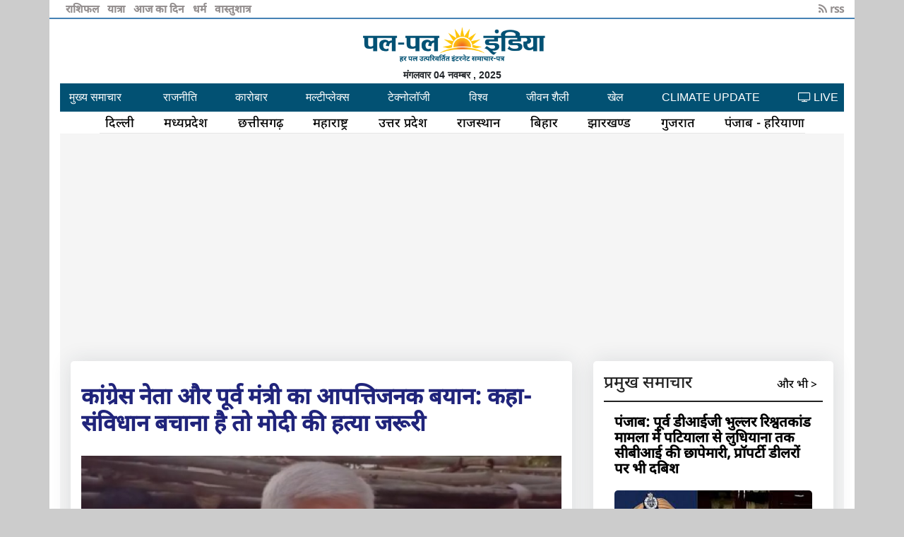

--- FILE ---
content_type: text/html
request_url: https://www.palpalindia.com/2022/12/12/Madhya-Pradesh-Bhopal-Congress-leader-Raja-Patariya-BJP-Prime-Minister-Narendra-Modi-objectionable-statement-news-in-hindi.html
body_size: 5113
content:
<html xmlns="https://www.w3.org/1999/xhtml" xml:lang="hi">

<head>
    <meta name="viewport" content="width=device-width, initial-scale=1" />
    <meta http-equiv="Content-Type" content="text/html; charset=UTF-8" />
    <link rel="shortcut icon" href="https://palpalindia.com/images/icon/icon.png" />
    <meta http-equiv="X-UA-Compatible" content="IE=Edge,chrome=1" />
    <meta name="msvalidate.01" content="1E96B38A1B0E573859ED1F3802C987E4" />
    <meta property="fb:app_id" content="1649725198619188" />
    <meta name="p:domain_verify" content="04c6bc3d0c1a10c7ac98ce9976357dec" />
    <meta name="Description" content=" ,76534,76521,76455,76340,76389" />
    <meta name="Keywords" content=" Madhya Pradesh, Bhopal, Congress, leader, Raja Pateriya, BJP, Prime Minister, Narendra Modi, objectionable, statement, मध्य प्रदेश, भोपाल, कांग्रेस, राजा पटैरिया, भाजपा, प्रधानमंत्री, नरेंद्र मोदी, आपत्तिजनक बयान," />
    <meta name="language" content="hindi" />
    <meta name="twitter:card" content="summary_large_image">
    <meta name="twitter:site" content="@palpalindia">
    <meta name="twitter:title" content="कांग्रेस नेता और पूर्व मंत्री का आपत्तिजनक बयान: कहा- संविधान बचाना है तो मोदी की हत्या जरूरी">
    <meta name="twitter:description" content=",76534,76521,76455,76340,76389">
    <meta name="twitter:creator" content="@palpalindia">
    <meta name="twitter:image:src" content="https://palpalindia.com/2022/12/12/Madhya-Pradesh-Bhopal-Congress-leader-Raja-Patariya-BJP-Prime-Minister-Narendra-Modi-objectionable-statement-news-in-hindi.jpg">
    <meta name="twitter:domain" content="https://palpalindia.com/2022/12/12/Madhya-Pradesh-Bhopal-Congress-leader-Raja-Patariya-BJP-Prime-Minister-Narendra-Modi-objectionable-statement-news-in-hindi.html">
    <title>कांग्रेस नेता और पूर्व मंत्री का आपत्तिजनक बयान: कहा- संविधान बचाना है तो मोदी की हत्या जरूरी news in hindi</title>
    <!-- URL of page-->
    <meta property="og:url" content="https://palpalindia.com/2022/12/12/Madhya-Pradesh-Bhopal-Congress-leader-Raja-Patariya-BJP-Prime-Minister-Narendra-Modi-objectionable-statement-news-in-hindi.html" />
    <meta property="og:type" content="article" />
    <!-- title of page -->
    <meta property="og:title" content="कांग्रेस नेता और पूर्व मंत्री का आपत्तिजनक बयान: कहा- संविधान बचाना है तो मोदी की हत्या जरूरी  news in hindi" />
    <!--description-->
    <meta property="og:description" content=",76534,76521,76455,76340,76389" />
    <!--Image address-->
    <meta property="og:image" content="https://palpalindia.com/2022/12/12/Madhya-Pradesh-Bhopal-Congress-leader-Raja-Patariya-BJP-Prime-Minister-Narendra-Modi-objectionable-statement-news-in-hindi.jpg" />
    <meta property="og:Keywords" content="Madhya Pradesh, Bhopal, Congress, leader, Raja Pateriya, BJP, Prime Minister, Narendra Modi, objectionable, statement, मध्य प्रदेश, भोपाल, कांग्रेस, राजा पटैरिया, भाजपा, प्रधानमंत्री, नरेंद्र मोदी, आपत्तिजनक बयान," />
    <meta property="og:site_name" content="palpalindia" />

    <script type='text/javascript' src='https://platform-api.sharethis.com/js/sharethis.js#property=5f49db385615fd0012f3f263&product=inline-share-buttons' async='async'></script>

    <link media="screen" type="text/css" href="../../../css/bootstrap.min.css" rel="stylesheet" />
    <link media="screen" type="text/css" href="../../../css/bootstrap.css" rel="stylesheet" />
    <link media="screen" type="text/css" href="../../../css/_custom_common.css" rel="stylesheet" />

    <link media="screen" type="text/css" href="../../../css/_custom_mobile_view_changes.css" rel="stylesheet" />
    <link rel="stylesheet" href="https://cdnjs.cloudflare.com/ajax/libs/font-awesome/4.7.0/css/font-awesome.min.css">

    <script type="application/ld+json">
        {
           "@context":"http://schema.org",
           "@type":"BlogPosting",
           "headline":"कांग्रेस नेता और पूर्व मंत्री का आपत्तिजनक बयान: कहा- संविधान बचाना है तो मोदी की हत्या जरूरी",
           "image":"https://palpalindia.com/2022/12/12/Madhya-Pradesh-Bhopal-Congress-leader-Raja-Patariya-BJP-Prime-Minister-Narendra-Modi-objectionable-statement-news-in-hindi.jpg",
           "genre":"Blog",
           "publisher": {
               "@type":"Organization",
               "name":"palpalindia",
               "logo":"http://www.palpalindia.com/images/logo1.gif"
            },
           "url":"https://palpalindia.com/2022/12/12/Madhya-Pradesh-Bhopal-Congress-leader-Raja-Patariya-BJP-Prime-Minister-Narendra-Modi-objectionable-statement-news-in-hindi.html"
        }
    </script>
</head>

<body style="background-color: #ccc;">

    <nav id="sidebar" class="active">

    </nav>

    <div class="container _custom_common_maincontainer">

        <div id="top_bar"></div>
        <div id="logo_div"></div>
        <div id="date_div"></div>
        <div id="navbar_div"></div>




        <div class="row mt-0">
            <div class="col-md-12">

                <div class="blog-single gray-bg">
                    <div class="container">
                        <div class="row align-items-start">
                            <div class="col-lg-8 m-15px-tb">
                                <article class="article">
                                    <div class="article-title">
                                        <!-- <h6><a href="#">Bikes and Car </a></h6>-->
                                        <h2>कांग्रेस नेता और पूर्व मंत्री का आपत्तिजनक बयान: कहा- संविधान बचाना है तो मोदी की हत्या जरूरी</h2>

                                    </div>
                                    <div class="article-img">
                                        <image src= 'Madhya-Pradesh-Bhopal-Congress-leader-Raja-Patariya-BJP-Prime-Minister-Narendra-Modi-objectionable-statement-news-in-hindi.jpg' alt='कांग्रेस नेता और पूर्व मंत्री का आपत्तिजनक बयान: कहा- संविधान बचाना है तो मोदी की हत्या जरूरी' style='width:100%'>
                                    </div>
									
									<br> प्रेषित समय :13:17:05 PM  /  Mon, Dec 12th, 2022

                                    <div class="sharethis-inline-share-buttons"></div>
                                    <div class="article-content">
                                        <p><strong>भोपाल. </strong>मध्य प्रदेश के कांग्रेस नेता और पूर्व मंत्री राजा पटेरिया ने प्रधानमंत्री नरेंद्र मोदी को लेकर बेहद आपत्तिजनक बयान दिया है. उनका एक वीडियो सामने आया है. जिसके वायरल होने के बाद प्रदेश में सियासी भूचान आ गया है. वायरल वीडियो में राजा पटेरिया ने मोदी सरकार पर इलेक्शन खत्म करने और जाति व भाषा के आधार पर देश को बांटने का आरोप लगाते हुए कह रहे हैं कि संविधान बचाना है तो मोदी की हत्या करने के लिए तत्पर रहना चाहिए.</p>

<p>पटेरिया का यह बयान 11 दिसंबर का है. वे पन्ना जिले के मंडलम में कार्यकर्ताओं से बात कर रहे थे. तभी उन्होंने कहा- मोदी इलेक्शन खत्म कर देगा. मोदी धर्म, जाति, भाषा के आधार पर बांट देगा। दलितों का, आदिवासियों का और अल्पसंख्यकों का भावी जीवन खतरे में है. संविधान अगर बचाना है तो मोदी की हत्या करने के लिए तत्पर रहो. हत्या इन द सेंस, हराने के लिए तैयार रहो.</p>

<p>मध्य प्रदेश में कांग्रेस के एक वरिष्ठ नेता राजा पटैरिया के बेहद आपत्तिजनक बयान से सियासी भूचान आ गया है. पटैरिया के एक वायरल वीडियो ने भाजपा सहित आम लोगों को गुस्से से भर दिया है. इसमें वीडियो में राजा पटैरिया प्रधानमंत्री मोदी के लिए आपत्तिजनक बात कहते सुनाई दे रहे हैं. हालांकि बाद में वो अपने शब्दों को संभालते हुए कह रहे हैं कि हत्या का मतलब हराने से है. लेकिन पूर्व मंत्री राजा पटैरिया के इस बयान के बाहर आने पर सियासी घमासान मच गया है. कांग्रेस नेता के इस बयान पर भाजपा हमलावर हो गई है.</p>

<p>प्रदेश के गृह मंत्री नरोत्तम मिश्रा ने मामले को गंभीर बताते हुए एसपी को राजा पटैरिया के खिलाफ एफआईआर दर्ज करने के निर्देश दिए हैं. गृह मंत्री नरोत्तम मिश्रा ने कहा कि राजा पटैरिया के बयान को सुना है. उससे स्पष्ट होता है कि यह महात्मा गांधी की कांग्रेस नहीं है. इटली की कांग्रेस है और इटली की मानसिकता मुसोलिनी की है. राहुल गांधी की यात्रा में स्वरा भास्कर, कन्हैया कुमार, सुशांत चलते हैं. गृहमंत्री ने राजा पटैरिया के खिलाफ पन्ना के एसपी को तत्काल एफआईआर करने के निर्देश दिए हैं.</p>

<p>वहीं प्रदेश सरकार के मंत्री महेंद्र सिसोदिया ने कांग्रेस अध्यक्ष मल्लिकार्जुन खडग़े से राजा पटैरिया के खिलाफ कार्रवाई करने की मांग की है. सिसोदिया का कहना है कांग्रेस नेताओं की सोच के कारण ही गुजरात में कांग्रेस चुनाव हार गयी. बीजेपी प्रदेश अध्यक्ष वीडी शर्मा ने राजा पटैरिया के बयान पर आपत्ति जताई. उन्होंने ट्वीट किया कि इसकी जांच होनी चाहिए. कुल मिलाकर राजा पटैरिया के बयान को लेकर कांग्रेस पार्टी घिर गयी है.</p>

    Source : <a href='https://palpalindia.com'>palpalindia</a>
    <font=''>ये भी पढ़ें :- </font><br><br><p><a href='https://palpalindia.com/2022/12/11/Chhattisgarh-G-20-conference-year-2023-Bhupesh-Sarkar-Raman-Raj-news-in-hindi.html'>छत्तीसगढ़ कांग्रेस बोली- वो तो भूपेश सरकार है इसलिए यहां हो रहा G-20 समिट, रमन राज में डरकर लोग नहीं आते थे</a></p><p><a href='https://palpalindia.com/2022/12/11/Jharkhand-Congress-state-committee-announced-198-new-office-bearers-appointed-news-in-hindi.html'>Jharkhand News: कांग्रेस की प्रदेश कमेटी का ऐलान, 198 नए पदाधिकारी नियुक्त</a></p><p><a href='https://palpalindia.com/2022/12/10/delhi-BJP-MP-Ravi-Kishan-my-four-children-because-of-Congress-population-control-law-news-in-hindi.html'>BJP सांसद रवि किशन ने कहा- कांग्रेस की वजह से मेरे चार बच्चे, कांग्रेस का तंज- अंग्रेजी बड़े ऐक्सेंटवा से बोलत हवा, कहां सिखला</a></p><p><a href='https://palpalindia.com/2022/12/08/Himachal-assembly-elections-Congress-absolute-majority-wins-40-seats-Jairam-Thakur-resign-news-in-hindi.html'>विधानसभा चुनाव: हिमाचल प्रदेश में कांग्रेस ने हासिल किया पूर्ण बहुमत, जयराम ठाकुर ने दिया इस्तीफा</a></p><p><a href='https://palpalindia.com/2022/12/09/Delhi-MCD-elections-Congress-councilors-Nazia-Khatoon-Shabila-Begum-join-AAP-news-in-hindi.html'>दिल्ली कांग्रेस को बड़ा झटका, जीतते ही पार्षद नाजिया खातून-शबीला बेगम आप में हुई शामिल</a></p>
                                    </div>
									<!-- Composite Start --> <div id="M742668ScriptRootC1193201"></div> <script src="https://jsc.mgid.com/p/a/palpalindia.com.1193201.js" async></script> <!-- Composite End -->
									

                                </article>
                                <div class="contact-form article-comment">
                                    <h4>Leave a Reply</h4>
                                    <form id="contact-form" method="POST">
                                        <div class="row">
                                            <div class="col-md-6">
                                                <div class="form-group">
                                                    <input name="Name" id="name" placeholder="Name *" class="form-control" type="text">
                                                </div>
                                            </div>
                                            <div class="col-md-6">
                                                <div class="form-group">
                                                    <input name="Email" id="email" placeholder="Email *" class="form-control" type="email">
                                                </div>
                                            </div>
                                            <div class="col-md-12">
                                                <div class="form-group">
                                                    <textarea name="message" id="message" placeholder="Your message *" rows="4" class="form-control"></textarea>
                                                </div>
                                            </div>
                                            <div class="col-md-12">
                                                <div class="send">
                                                    <button class="px-btn theme"><span>Submit</span> <i class="arrow"></i></button>
                                                </div>
                                            </div>
                                        </div>
                                    </form>
                                </div>
                            </div>
                            <div class="col-lg-4 m-15px-tb blog-aside">


                                <!-- Trending Post -->
                                <div class="widget widget-post">
                                   
                                    <div class="widget-body" id="related_news">

                                    </div>
                                </div>
                                <!-- End Trending Post -->

                                <!-- End widget Tags -->
                            </div>
                        </div>
                    </div>
                </div>


                <link media="screen" type="text/css" href="../../../css/_custom_news_page.css" rel="stylesheet" />

            </div>
        </div>

        <!--
        <i class="fa fa-shield fa-rotate-270 theme_blue_text_color" ></i> 
-->



    </div>


    <script src="https://code.jquery.com/jquery-1.12.4.js"></script>
    <script src="https://code.jquery.com/ui/1.12.1/jquery-ui.js"></script>
    <script src="../../../include/_footer/_footer_script_news_page.js?v=1233"></script>
<script async src="https://pagead2.googlesyndication.com/pagead/js/adsbygoogle.js?client=ca-pub-6972611196310214"
     crossorigin="anonymous"></script>
	 
    <script>
        $(document).ready(function() {
            $("#related_news").load('../../../include/_ajax/_news_page_tag_related_news.php', 'page=index');
        });
    </script>


    <!-- GOOGLE ANALYTIC STARTS HERE-->
    <script type="text/javascript">
        var _gaq = _gaq || [];
        _gaq.push(['_setAccount', 'UA-38081462-1']);
        _gaq.push(['_trackPageview']);
        (function() {
            var ga = document.createElement('script');
            ga.type = 'text/javascript';
            ga.async = true;
            ga.src = ('httpss:' == document.location.protocol ? 'httpss://' : 'https://') + 'stats.g.doubleclick.net/dc.js';
            var s = document.getElementsByTagName('script')[0];
            s.parentNode.insertBefore(ga, s);
        })();
    </script>
    <script src="httpss://apis.google.com/js/platform.js" async defer></script>

<!-- Global site tag (gtag.js) - Google Analytics -->
<script async src="https://www.googletagmanager.com/gtag/js?id=G-Q1PF32BZ6Z"></script>
<script>
  window.dataLayer = window.dataLayer || [];
  function gtag(){dataLayer.push(arguments);}
  gtag('js', new Date());

  gtag('config', 'G-Q1PF32BZ6Z');
</script>


<script defer src="https://static.cloudflareinsights.com/beacon.min.js/vcd15cbe7772f49c399c6a5babf22c1241717689176015" integrity="sha512-ZpsOmlRQV6y907TI0dKBHq9Md29nnaEIPlkf84rnaERnq6zvWvPUqr2ft8M1aS28oN72PdrCzSjY4U6VaAw1EQ==" data-cf-beacon='{"version":"2024.11.0","token":"0be3d09828504f20ad045c5925f0f7d1","r":1,"server_timing":{"name":{"cfCacheStatus":true,"cfEdge":true,"cfExtPri":true,"cfL4":true,"cfOrigin":true,"cfSpeedBrain":true},"location_startswith":null}}' crossorigin="anonymous"></script>
</body>

</html>

--- FILE ---
content_type: text/html; charset=UTF-8
request_url: https://www.palpalindia.com/include/_top_bar/_top_bar_news_page.php
body_size: 201
content:
<div class="row topdiv">
            <div class="col-9 col-md-6 ">
                <a class="a_left _custom_common_deskdisplaynone" href="https://palpalindia.com/abhimat_mobile.php">
                    अभिमत
                </a>
                &nbsp;
                <a class="a_left" href="https://palpalindia.com/rashifal.php">
                    राशिफल
                </a>
                &nbsp;
                <a class="a_left" href="https://palpalindia.com/yatra.php">
                    यात्रा
                </a>
                &nbsp;
                <a class="a_left" href="https://palpalindia.com/aajkadin.php">
                    आज का दिन 
                </a>
                &nbsp;
                <a class="a_left _custom_mobile_displaynone" href="https://palpalindia.com/dharm.php">
                    धर्म 
                </a>
                &nbsp;
                <a class="a_left _custom_mobile_displaynone" href="https://palpalindia.com/vastushastra.php">
                    वास्तुशात्र
                </a>

                <!--<a class="a_left" style="margin-left:1%" href="https://palpalindia.com/icc/cwc/">
        Worldcup
                </a>-->

               
               
            </div>
            <div class="col-3 col-md-6 top-right-column">
                <a class="a_right">
                    <i class="fa fa-rss" aria-hidden="true"></i> rss

                </a>
            </div>

        </div>

--- FILE ---
content_type: text/html; charset=UTF-8
request_url: https://www.palpalindia.com/include/_logo/_logo_index.php
body_size: -73
content:
  <style>
            #bg {
                width:100%;
                height:100%;
                object-fit:cover;
            }

            #ag {
                width:50%;
                height:50%;
                object-fit:cover;
            }

  </style>  
  
	<!--For Regular use-->
       <div class="d-flex justify-content-center logodiv">
            <img src="https://palpalindia.com/files/images/logo/logo_new_one.png" class="logo_image">
        </div>
   
	<!--For Occasional use-->
	<!-- <div class="d-flex logodiv" >
				<div class="col-md-4"><img src="https://palpalindia.com/include/_logo/shriram.jpg" class="logo_image" id="bg"></div>
            <div class="col-md-4"><img src="https://palpalindia.com/files/images/logo/logo_new_one.png" style='height: 100%; width: 100%; object-fit: contain'></div>
            <div class="col-md-4"><img src="https://palpalindia.com/include/_logo/shriram.jpg" class="logo_image" id="bg"></div>
    </div> -->
	
	


--- FILE ---
content_type: text/html; charset=UTF-8
request_url: https://www.palpalindia.com/include/_date/_date.php
body_size: -166
content:


        <!--<style>
        @media only screen and (max-width: 600px) {
          body {
            background-color: lightblue;
          }
    </style>-->

    <div class="d-flex justify-content-center date_div" >

        मंगलवार 04 नवम्बर    , 2025 
    </div>

		
		
		

--- FILE ---
content_type: text/html; charset=UTF-8
request_url: https://www.palpalindia.com/include/_navbar/_navbar_index_news_page.php
body_size: 533
content:
<div class="d-flex justify-content-between bd-highlight _navbar_mainnavigation sticky-top">

            <div class="p-2 bd-highlight _custom_both_nav_menu _custom_mobile_navbar_bar_icon _custom_common_deskdisplaynone sidebar-toggle" onclick="show_sidebar()" ><i class="fa fa-bars" aria-hidden="true"></i></div>
<div class="p-2 bd-highlight _custom_both_nav_menu _custom_common_min_width_100 text-center "><a href="https://palpalindia.com/">मुख्य समाचार </a> </div>
<!--<div class="p-2 bd-highlight _custom_both_nav_menu "> <a href="https://palpalindia.com/icc/cwc/">World Cup </a> </div>
			<!--<div class="p-2 bd-highlight _custom_both_nav_menu  _custom_common_min_width_100 _custom_common_samagra"  > <a href="https://palpalindia.com/ipl.php" > CRICKET  </a> </div> -->
            <div class="p-2 bd-highlight _custom_both_nav_menu "><a href="https://palpalindia.com/rajniti.php">राजनीति </a></div>
            <div class="p-2 bd-highlight _custom_both_nav_menu _custom_mobile_displaynone"><a href="https://palpalindia.com/karobar.php">कारोबार</a> </div>
            <div class="p-2 bd-highlight _custom_both_nav_menu "> <a href="https://palpalindia.com/multiplex.php"> मल्टीप्लेक्स </a></div>
            <div class="p-2 bd-highlight _custom_both_nav_menu _custom_mobile_displaynone"> <a href="https://palpalindia.com/technology.php">टेक्नोलॉजी </a> </div>
            <div class="p-2 bd-highlight _custom_both_nav_menu _custom_mobile_displaynone"><a href="https://palpalindia.com/vishv.php"> विश्व</a> </div>
            <div class="p-2 bd-highlight _custom_both_nav_menu _custom_mobile_displaynone"> <a href="https://palpalindia.com/lifestyle.php">जीवन शैली </a></div>
            <div class="p-2 bd-highlight _custom_both_nav_menu _custom_mobile_displaynone"> <a href="https://palpalindia.com/cricket.php">खेल </a> </div>
            <div class="p-2 bd-highlight _custom_both_nav_menu _custom_mobile_displaynone"> <a href="https://palpalindia.com/climate_update.php">CLIMATE UPDATE</a> </div>
            <div class="p-2 bd-highlight _custom_both_nav_menu _custom_mobile_live_bg_color"  > <a href="live.php"> <i class="fa fa-television" aria-hidden="true"></i> LIVE </a></div>
            <!--<div class="p-2 bd-highlight _custom_both_nav_menu _custom_mobile_displaynone _custom_common_min_width_100 _custom_common_samagra" id="sidebarCollapse" onclick="show_sidebar()"> समग्र </div>-->
        </div>

        

<div class="d-flex justify-content-between city_nav ">
  <div class="pl-2 bd-highlight"> <a href="https://palpalindia.com/delhi.php">दिल्ली</a> </div>
  <div class="pl-2 bd-highlight"><a href="https://palpalindia.com/madhya_pradesh.php"> मध्यप्रदेश </a></div>
  <div class="pl-2 bd-highlight"><a href="https://palpalindia.com/chhattisgarh.php"> छत्तीसगढ़</a>  </div>
  <div class="pl-2 bd-highlight _custom_mobile_displaynone"><a href="https://palpalindia.com/maharashtra.php">महाराष्ट्र </a> </div>
  <div class="pl-2 bd-highlight _custom_mobile_displaynone"><a href="https://palpalindia.com/uttar_pradesh.php">उत्तर प्रदेश </a>  </div>
  <div class="pl-2 bd-highlight _custom_mobile_displaynone"><a href="https://palpalindia.com/rajasthan.php">राजस्थान </a>  </div>
  <div class="pl-2 bd-highlight"><a href="https://palpalindia.com/bihar.php">बिहार </a> </div>
  <div class="pl-2 bd-highlight _custom_mobile_displaynone"><a href="https://palpalindia.com/jharkhand.php">झारखण्ड </a> </div>
  <div class="pl-2 bd-highlight _custom_mobile_displaynone"><a href="https://palpalindia.com/gujrat.php">गुजरात </a> </div>
  <div class="pl-2 bd-highlight _custom_mobile_displaynone"><a href="https://palpalindia.com/haryana.php">पंजाब - हरियाणा  </a> </div>
  
</div>        

--- FILE ---
content_type: text/html; charset=UTF-8
request_url: https://www.palpalindia.com/include/_ajax/_news_page_tag_related_news.php?page=index
body_size: 1597
content:
<section class="section-01">
    <div class="row">
        <div class="col-lg-12 col-md-12 col-12">
            <h4 class="heading-large">प्रमुख समाचार  <span class="float-right aur_bhi p-2"><a href="https://palpalindia.com" target="_blank"> और भी > </a></span></h4>
            <div class="">
                <div class="col-lg-12 card card _custom_mobile_padding_0 ">
                                            <div class="card">
                            <div class="card-body  card-body-new-padding">
                                <div class="news-title "><a href="https://palpalindia.com/2025/11/04/Punjab-Former-DIG-Bhullar-bribery-case-CBI-raids-property-dealers-from-Patiala-to-Ludhiana.html">
                                        <h5 class="title-related-news-small">पंजाब: पूर्व डीआईजी भुल्लर रिश्वतकांड मामला में पटियाला से लुधियाना तक सीबीआई की छापेमारी, प्रॉपर्टी डीलरों पर भी दबिश</h5>
                                    </a></div>


                            </div>
                            <div>
                                <a href="https://palpalindia.com/2025/11/04/Punjab-Former-DIG-Bhullar-bribery-case-CBI-raids-property-dealers-from-Patiala-to-Ludhiana.html">
                                    <img class="img-fluid  img-news-pramukh-samachar" src="https://palpalindia.com/2025/11/04/Punjab-Former-DIG-Bhullar-bribery-case-CBI-raids-property-dealers-from-Patiala-to-Ludhiana_300.jpg" alt="2025/11/04/Punjab-Former-DIG-Bhullar-bribery-case-CBI-raids-property-dealers-from-Patiala-to-Ludhiana_300.jpg" >
                                </a>
                            </div>

                        </div>
                                            <div class="card">
                            <div class="card-body  card-body-new-padding">
                                <div class="news-title "><a href="https://palpalindia.com/2025/11/04/Jabalpur-LTT-Express:-Passenger-falls-into-AC-coach-bathroom-dies;-compounder-arrives-to-check-instead-of-doctor.html">
                                        <h5 class="title-related-news-small">जबलपुर : एलटीटी एक्सप्रेस के एसी कोच के बाथरूम में गिरे यात्री की मौत, डाक्टर की जगह कम्पाउंडर चैक करने पहुंचा </h5>
                                    </a></div>


                            </div>
                            <div>
                                <a href="https://palpalindia.com/2025/11/04/Jabalpur-LTT-Express:-Passenger-falls-into-AC-coach-bathroom-dies;-compounder-arrives-to-check-instead-of-doctor.html">
                                    <img class="img-fluid  img-news-pramukh-samachar" src="https://palpalindia.com/2025/11/04/Jabalpur-LTT-Express:-Passenger-falls-into-AC-coach-bathroom-dies;-compounder-arrives-to-check-instead-of-doctor_300.jpg" alt="2025/11/04/Jabalpur-LTT-Express:-Passenger-falls-into-AC-coach-bathroom-dies;-compounder-arrives-to-check-instead-of-doctor_300.jpg" >
                                </a>
                            </div>

                        </div>
                                            <div class="card">
                            <div class="card-body  card-body-new-padding">
                                <div class="news-title "><a href="https://palpalindia.com/2025/11/04/Barabanki-UP:-Truck-hits-Ertiga-car-in-a-horrific-collision---6-dead-2-critical.html">
                                        <h5 class="title-related-news-small">यूपी के बाराबंकी में हादसा : तेज रफ्तार ट्रक ने आर्टिगा कार को मारी भीषण टक्कर, 6 की मौत 2 गंभीर</h5>
                                    </a></div>


                            </div>
                            <div>
                                <a href="https://palpalindia.com/2025/11/04/Barabanki-UP:-Truck-hits-Ertiga-car-in-a-horrific-collision---6-dead-2-critical.html">
                                    <img class="img-fluid  img-news-pramukh-samachar" src="https://palpalindia.com/2025/11/04/Barabanki-UP:-Truck-hits-Ertiga-car-in-a-horrific-collision---6-dead-2-critical_300.jpg" alt="2025/11/04/Barabanki-UP:-Truck-hits-Ertiga-car-in-a-horrific-collision---6-dead-2-critical_300.jpg" >
                                </a>
                            </div>

                        </div>
                                            <div class="card">
                            <div class="card-body  card-body-new-padding">
                                <div class="news-title "><a href="https://palpalindia.com/2025/11/04/Lucknow-Wedding-Ceremony-Toilet-Conflict-Groom-stabs-bride-neighbours-injure.html">
                                        <h5 class="title-related-news-small">शादी समारोह में शौचालय पर हुआ संघर्ष, दूल्हे ने चाकू मारकर दुल्हन के पड़ोसियों को किया घायल</h5>
                                    </a></div>


                            </div>
                            <div>
                                <a href="https://palpalindia.com/2025/11/04/Lucknow-Wedding-Ceremony-Toilet-Conflict-Groom-stabs-bride-neighbours-injure.html">
                                    <img class="img-fluid  img-news-pramukh-samachar" src="https://palpalindia.com/2025/11/04/Lucknow-Wedding-Ceremony-Toilet-Conflict-Groom-stabs-bride-neighbours-injure_300.jpg" alt="2025/11/04/Lucknow-Wedding-Ceremony-Toilet-Conflict-Groom-stabs-bride-neighbours-injure_300.jpg" >
                                </a>
                            </div>

                        </div>
                    

                </div>

            </div>
        </div>

    </div>

</section>

<div style="clear: both;"></div>

    <div class="latest-post-aside media">
        <div class="lpa-left media-body">
            <div class="lpa-title">
                <h5><a href="https://palpalindia.com/2025/11/04/Balodabazar-Chhattisgarh--A-group-of-4-elephants-fell-into-a-well-and-were-rescued-by-the-Forest-Department-with-the-help-of-a-JCB..html">छत्तीसगढ़ : कुएं में गिरा 4 हाथियों का दल, वन विभाग ने जेसीबी की मदद से निकाला बाहर</a></h5>
            </div>

        </div>
        <div class="lpa-right">
            <a href="https://palpalindia.com/2025/11/04/Balodabazar-Chhattisgarh--A-group-of-4-elephants-fell-into-a-well-and-were-rescued-by-the-Forest-Department-with-the-help-of-a-JCB..html">
                <img src="https://palpalindia.com/2025/11/04/Balodabazar-Chhattisgarh--A-group-of-4-elephants-fell-into-a-well-and-were-rescued-by-the-Forest-Department-with-the-help-of-a-JCB._100.jpg" title="" alt="">
            </a>
        </div>
    </div>

    <div class="latest-post-aside media">
        <div class="lpa-left media-body">
            <div class="lpa-title">
                <h5><a href="https://palpalindia.com/2025/11/04/New-Delhi:-Four-Kuki-militants-killed-in-an-encounter-with-security-forces-in-Manipur..html">सुरक्षा बलों के साथ मुठभेड़ : मणिपुर में 4 कुकी उग्रवादी ढेर, अभियान अभी भी जारी</a></h5>
            </div>

        </div>
        <div class="lpa-right">
            <a href="https://palpalindia.com/2025/11/04/New-Delhi:-Four-Kuki-militants-killed-in-an-encounter-with-security-forces-in-Manipur..html">
                <img src="https://palpalindia.com/2025/11/04/New-Delhi:-Four-Kuki-militants-killed-in-an-encounter-with-security-forces-in-Manipur._100.jpg" title="" alt="">
            </a>
        </div>
    </div>

    <div class="latest-post-aside media">
        <div class="lpa-left media-body">
            <div class="lpa-title">
                <h5><a href="https://palpalindia.com/2025/11/04/Patna-Bihar--Tejashwi-Yadav-big-announcement-before-the-elections---Rs-30-thousand-in-women-accounts.html">बिहार चुनाव से पहले तेजस्वी यादव का बड़ा ऐलान, इस दिन महिलाओं के खाते में भेजे जाएंगे 30 हजार</a></h5>
            </div>

        </div>
        <div class="lpa-right">
            <a href="https://palpalindia.com/2025/11/04/Patna-Bihar--Tejashwi-Yadav-big-announcement-before-the-elections---Rs-30-thousand-in-women-accounts.html">
                <img src="https://palpalindia.com/2025/11/04/Patna-Bihar--Tejashwi-Yadav-big-announcement-before-the-elections---Rs-30-thousand-in-women-accounts_100.jpg" title="" alt="">
            </a>
        </div>
    </div>




<link media="screen" type="text/css" href="../../../css/_index_col_md-8_column.css?v=252" rel="stylesheet" />

--- FILE ---
content_type: text/html; charset=utf-8
request_url: https://www.google.com/recaptcha/api2/aframe
body_size: 267
content:
<!DOCTYPE HTML><html><head><meta http-equiv="content-type" content="text/html; charset=UTF-8"></head><body><script nonce="NMxhkcyxQZfhhagEiFKf_g">/** Anti-fraud and anti-abuse applications only. See google.com/recaptcha */ try{var clients={'sodar':'https://pagead2.googlesyndication.com/pagead/sodar?'};window.addEventListener("message",function(a){try{if(a.source===window.parent){var b=JSON.parse(a.data);var c=clients[b['id']];if(c){var d=document.createElement('img');d.src=c+b['params']+'&rc='+(localStorage.getItem("rc::a")?sessionStorage.getItem("rc::b"):"");window.document.body.appendChild(d);sessionStorage.setItem("rc::e",parseInt(sessionStorage.getItem("rc::e")||0)+1);localStorage.setItem("rc::h",'1762253070869');}}}catch(b){}});window.parent.postMessage("_grecaptcha_ready", "*");}catch(b){}</script></body></html>

--- FILE ---
content_type: text/css
request_url: https://www.palpalindia.com/css/_custom_common.css
body_size: 1521
content:
/*
this file the css for respectively part ends with " PART END "
font-face
sidebar
main_container
chunav_rashifal_div 
logo_div
date_div
navigation
city navigation
banner
section


*/

@media only screen and (min-width: 601px) {
    @font-face {
        font-family: NotoSansDevanagariUI;
        src: url('font/Noto_Sans/NotoSans-Medium.ttf');
    }
    @font-face {
        font-family: logoFont;
        src: url('/css/font/Arya-Bold.ttf');
    }
    ._custom_common_right_padding {
        position: relative;
        right: 20px;
    }
    .whatsapp-image-anchor {
        text-align: center;
    }
    ._custom_common_footer_bottom_ad_div_fixed {
        width: 100%;
        background-color: #ccc;
        height: 55px;
        position: fixed;
        bottom: 0;
        align-content: center;
    }
    /* font-face PART END */
    /* ---------------------------------------------------
        SIDEBAR STYLE
    ----------------------------------------------------- */
    .wrapper {
        display: flex;
    }
    #sidebar {
        min-width: 250px;
        max-width: 250px;
        background: rgb(26, 26, 26);
        color: #fff;
        transition: all 0.6s cubic-bezier(0.945, 0.020, 0.270, 0.665);
        transform-origin: bottom left;
        position: fixed;
        z-index: 9999;
        overflow-y: scroll;
        height: 100%;
    }
    #sidebar.active {
        margin-left: -250px;
        transform: rotateY(100deg);
    }
    #sidebar .sidebar-header {
        padding: 20px;
        background: rgb(26, 26, 26);
    }
    #sidebar ul.components {
        padding: 20px 0;
    }
    #sidebar ul li a {
        padding: 10px;
        color: #fff;
        font-size: 1.1em;
        display: block;
        text-align: center;
    }
    #sidebar ul li a:hover {
        color: #fff;
        background: rgb(26, 26, 26);
    }
    #sidebar ul li.active>a,
    a[aria-expanded="true"] {
        color: #fff;
        background: rgb(26, 26, 26);
    }
    a[data-toggle="collapse"] {
        position: relative;
    }
    a[aria-expanded="false"]::before,
    a[aria-expanded="true"]::before {
        content: '\e259';
        display: block;
        position: absolute;
        right: 20px;
        font-family: 'Glyphicons Halflings';
        font-size: 0.6em;
    }
    a[aria-expanded="true"]::before {
        content: '\e260';
    }
    ul ul a {
        font-size: 0.9em !important;
        padding-left: 30px !important;
        background: rgb(26, 26, 26);
    }
    /* sidebar PART END */
    ._custom_common_maincontainer {
        background-color: white;
    }
    /* main_container PART END */
    .topdiv {
        border-bottom: 2px solid steelblue;
    }
    .topdiv .a_left {
        font: 700 15px/24px 'Noto Sans', sans-serif;
        color: #938e8e !important;
        text-decoration: none;
        font-family: NotoSansDevanagariUI;
    }
    .topdiv .a_right {
        font: 700 15px/24px 'Noto Sans', sans-serif;
        float: right;
        color: #938e8e !important;
        text-decoration: none;
        font-family: NotoSansDevanagariUI;
    }
    .top-right-column {
        position: relative;
        right: 0px;
    }
    /* chunav_rashifal_div  PART END  */
    /* logo_div start  */
    .logodiv {
        margin-top: 1%;
    }
    .logoDivText {
        margin-top: 2%;
        font: 700 52px/30px 'Noto Sans', sans-serif;
    }
    .logo_image {
        width: 25%;
    }
    ._custom_common_logo_font {
        font-size: 82px;
        color: crimson;
    }
    /* logo_div PART END */
    .date_div {
        font: 700 14px/24px 'Noto Sans', sans-serif;
    }
    /* date_div PART END */
    ._navbar_mainnavigation {
        /*#607d8b #002866*/
        background-color: #025173;
        font: 700 14px/24px;
        color: #fff;
        white-space: nowrap;
        display: table;
        width: 100%;
		overflow: overlay;
    }
    ._navbar_mainnavigation div {
        display: table-cell;
    }
    ._live_bg_color {
        background-color: lightslategrey;
    }
    ._custom_common_min_width_100 {
        min-width: 100px;
    }
    ._custom_common_samagra {
        background-color: rgb(68, 68, 68);
        text-align: center;
    }
    ._custom_common_deskdisplaynone {
        display: none !important;
    }
    ._custom_both_padding_0 {
        padding: 0px;
    }
    ._custom_both_nav_menu {
        cursor: pointer;
    }
    ._custom_both_nav_menu a {
        color: #fff;
        text-decoration: none;
    }
    /*navigation PART END*/
    .city_nav {
        width: 90%;
        margin: auto;
        border-bottom: 1px solid #E6E6E6;
		overflow: overlay;
    }
    .city_nav div a {
        font: 592 18px/30px 'Noto Sans', sans-serif;
        color: #000;
        font-family: NotoSansDevanagariUI;
        white-space: nowrap;
    }
    /*city navigation PART END*/
    /* Banner STARTS */
    .banner_heading_full_width {
        width: 100%;
        text-align: center;
    }
    .banner_heading_full_width a {
        font: 700 55px/30px 'Noto Sans', sans-serif;
        line-height: 1.1;
        font-family: NotoSansDevanagariUI;
        color: #000;
		word-wrap: break-word;
    }
    .banner_image_full_width {
        margin: auto;
        width: 950px;
        height: 450px;
		max-width: 100%;
    }
    .banner_image {
        margin: auto;
        width: 950px;
        height: 450px;
    }
    .banner_heading_col_md_8 {
        text-align: center;
        font: 700 40px/30px 'Noto Sans', sans-serif;
        line-height: 1.1;
        font-family: NotoSansDevanagariUI;
        color: #000;
    }
    .banner_image_col_md_8 {
        margin: auto;
        width: 95%;
    }
    .banner_image_div_col_md_4 {
        padding-left: 0px !important;
        padding-right: 0px !important;
    }
    .banner_image_col_md_4 {
        margin: auto;
        width: 95%;
    }
    .banner_heading_col_md_4 {
        text-align: center;
        font: 700 15px/30px 'Noto Sans', sans-serif;
        line-height: 1.1;
        font-family: NotoSansDevanagariUI;
        color: #000;
    }
    .banner_col_md_4_row_div {
        background-color: #ccc;
    }
    /* Banner PART END */
    /*abhimat div starts*/
    ._custom_common_abhimat_div {
        /* border-right: 1px solid #d5d5d5; */
        padding-right: 0px;
    }
    /*abhimat div ends*/


 .image {
            width: 100%;
            height: auto;
        }

        .overlay {
            position: absolute;
            top: 0;
            bottom: 0;
            left: 0;
            right: 0;
            height: 100%;
            width: 100%;
            opacity: 0.3;
            transition: .3s ease;
            background-color: transparent;
        }
        .overlay:hover {
            opacity: 0.7;
        }

        .play-icon {
            color: black;
            font-size: 2rem;
            position: absolute;
            top: 57%;
            left: 50%;
            transform: translate(-50%, -50%);
            -ms-transform: translate(-50%, -50%);
            cursor: pointer;
            width: 20%;
            z-index: 2;

        }
}

--- FILE ---
content_type: text/css
request_url: https://www.palpalindia.com/css/_custom_mobile_view_changes.css
body_size: 956
content:
@media only screen and (max-width: 600px) {
    @font-face {
        font-family: NotoSansDevanagariUI;
        src: url('font/NotoSansDevanagariUI-Medium.ttf');
    }
    @font-face {
        font-family: logoFont;
        src: url('/css/font/Arya-Bold.ttf');
    }
    /* font-face PART END */
    .theme_blue_text_color {
        color: #002866;
    }
    /* theme color PART END */
    /* ---------------------------------------------------
        SIDEBAR STYLE
    ----------------------------------------------------- */
    .wrapper {
        display: flex;
    }
    #sidebar {
        min-width: 172px;
        max-width: 172px;
        background: #002866;
        border-bottom: 1 px solid #1a3e76;
        color: #fff;
        transition: all 0.6s cubic-bezier(0.945, 0.020, 0.270, 0.665);
        transform-origin: bottom left;
        position: fixed;
        z-index: 9999;
        overflow-y: scroll;
        height: 100%;
    }
    #sidebar.active {
        margin-left: -172px;
        transform: rotateY(100deg);
    }
    #sidebar .sidebar-header {
        padding: 20px;
        background: #002866;
    }
    #sidebar ul.components {
        padding: 20px 0;
    }
    #sidebar ul li a {
        padding: 10px;
        color: #fff;
        font-size: 15px;
        display: block;
        border-bottom: 1 px solid #1a3e76;
    }
    #sidebar ul li a:hover {
        color: #fff;
        background: #002866;
    }
    #sidebar ul li.active>a,
    a[aria-expanded="true"] {
        color: #fff;
        background: #002866;
    }
    a[data-toggle="collapse"] {
        position: relative;
    }
    a[aria-expanded="false"]::before,
    a[aria-expanded="true"]::before {
        content: '\e259';
        display: block;
        position: absolute;
        right: 20px;
        font-family: 'Glyphicons Halflings';
        font-size: 0.6em;
    }
    a[aria-expanded="true"]::before {
        content: '\e260';
    }
    ul ul a {
        font-size: 0.9em !important;
        padding-left: 30px !important;
        background: rgb(26, 26, 26);
    }
    /* sidebar PART END */
    ._custom_common_maincontainer {
        background-color: white;
    }
    /* main_container PART END */
    .topdiv {
        border-bottom: 2px solid steelblue;
    }
    .topdiv .a_left {
        font: 700 15px/24px 'Noto Sans', sans-serif;
        color: #000 !important;
        text-decoration: none;
        font-family: NotoSansDevanagariUI;
    }
    .topdiv .a_right {
        font: 700 15px/24px 'Noto Sans', sans-serif;
        float: right;
        color: #938e8e !important;
        text-decoration: none;
        font-family: NotoSansDevanagariUI;
    }
    .top-right-column {
        position: relative;
        right: 0px;
    }
    /* chunav_rashifal_div  PART END  */
    /* logo_div start  */
    .logodiv {
        margin-top: 1%;
    }
    .logoDivText {
        margin-top: 2%;
        font: 700 30px/30px 'Noto Sans', sans-serif;
    }
    .logo_image {
        width: 61%;
    }
    ._custom_mobile_logo_font {
        font-size: 82px;
        color: crimson;
    }
    /* logo_div PART END */
    .date_div {
        font: 700 14px/24px 'Noto Sans', sans-serif;
    }
    /* date_div PART END */
    ._navbar_mainnavigation {
        /*#002866*/
		
        background-color: #002866;
        font: 700 14px/24px;
        color: #fff;
        white-space: nowrap;
        display: table;
        margin-left: -15px !important;
        margin-right: -15px !important;
        min-width: 100% !important;
		overflow-x: scroll;
    }
    ._custom_mobile_navbar_bar_icon {
        font: 700 23px/24px 'Noto Sans', sans-serif;
    }
    ._custom_mobile_displaynone {
        display: none;
    }
    ._custom_mobile_padding_0 {
        padding: 0px;
    }
    ._custom_both_padding_0 {
        padding: 0px;
    }
    ._custom_mobile_live_bg_color {
        background-color: lightslategrey;
    }
    ._custom_both_nav_menu a {
        color: #fff;
        text-decoration: none;
    }
    /*navigation PART END*/
    .city_nav div a {
        font: 592 16px/30px 'Noto Sans', sans-serif;
        color: #000;
        font-family: NotoSansDevanagariUI;
        white-space: nowrap;
    }
    /*city navigation PART END*/
    /*banner starts*/
    .banner_heading_full_width {
        width: 100%;
        text-align: left;
        margin-top: 7px;
    }
    .banner_heading_full_width a {
        font: 700 22px/30px 'Noto Sans', sans-serif;
        line-height: 1.1;
        font-family: NotoSansDevanagariUI;
        color: #000;
    }
    .banner_image_full_width {
        margin: auto;
        width: 95%;
    }
    .banner_heading_col_md_8 {
        font: 700 22px/30px 'Noto Sans', sans-serif;
    }
    .banner_image_col_md_8 {
        margin: auto;
        width: 95%;
    }
    .banner_heading_col_md_4 {
        font: 700 22px/30px 'Noto Sans', sans-serif;
    }
    .banner_image_col_md_4 {
        margin: auto;
        width: 95%;
    }
}

--- FILE ---
content_type: text/css
request_url: https://www.palpalindia.com/css/_custom_news_page.css
body_size: 865
content:
/* Extra css to make full width news in mobile device  */

@media only screen and (max-width: 600px) {
    .col-md-12,
    .col-lg-8,
    .col-lg-4 {
        padding-left: 0px;
        padding-right: 0px;
    }
}

.blog-listing {
    padding-top: 10px;
    padding-bottom: 30px;
}

.gray-bg {
    background-color: #f5f5f5;
}


/* Blog 
---------------------*/

.blog-grid {
    box-shadow: 0 0 30px rgba(31, 45, 61, 0.125);
    border-radius: 5px;
    overflow: hidden;
    background: #ffffff;
    margin-top: 15px;
    margin-bottom: 15px;
}

.blog-grid .blog-img {
    position: relative;
}

.blog-grid .blog-img .date {
    position: absolute;
    background: #fc5356;
    color: #ffffff;
    padding: 8px 15px;
    left: 10px;
    top: 10px;
    border-radius: 4px;
}

.blog-grid .blog-img .date span {
    font-size: 22px;
    display: block;
    line-height: 22px;
    font-weight: 700;
}

.blog-grid .blog-img .date label {
    font-size: 14px;
    margin: 0;
}

.blog-grid .blog-info {
    padding: 20px;
}

.blog-grid .blog-info h5 {
    font-size: 22px;
    font-weight: 700;
    margin: 0 0 10px;
}

.blog-grid .blog-info h5 a {
    color: #20247b;
}

.blog-grid .blog-info p {
    margin: 0;
}

.blog-grid .blog-info .btn-bar {
    margin-top: 20px;
}


/* Blog Sidebar
-------------------*/

.blog-aside .widget {
    box-shadow: 0 0 30px rgba(31, 45, 61, 0.125);
    border-radius: 5px;
    overflow: hidden;
    background: #ffffff;
    margin-top: 15px;
    margin-bottom: 15px;
    width: 100%;
    display: inline-block;
    vertical-align: top;
}

.blog-aside .widget-body {
    padding: 15px;
}

.blog-aside .widget-title {
    padding: 15px;
    border-bottom: 1px solid #eee;
}

.blog-aside .widget-title h3 {
    font-size: 20px;
    font-weight: 700;
    color: #fc5356;
    margin: 0;
}

.blog-aside .widget-author .media {
    margin-bottom: 15px;
}

.blog-aside .widget-author p {
    font-size: 16px;
    margin: 0;
}

.blog-aside .widget-author .avatar {
    width: 70px;
    height: 70px;
    border-radius: 50%;
    overflow: hidden;
}

.blog-aside .widget-author h6 {
    font-weight: 600;
    color: #20247b;
    font-size: 22px;
    margin: 0;
    padding-left: 20px;
}

.blog-aside .post-aside {
    margin-bottom: 15px;
}

.blog-aside .post-aside .post-aside-title h5 {
    margin: 0;
}

.blog-aside .post-aside .post-aside-title a {
    color: #20247b;
    font-weight: 600;
    font-size: 16px;
    font-family: NotoSansDevanagariUI;
    font-weight: 400;
    margin: 0px 0 0;
}

.blog-aside .post-aside .post-aside-meta {
    padding-bottom: 10px;
}

.blog-aside .post-aside .post-aside-meta a {
    color: #6F8BA4;
    font-size: 12px;
    text-transform: uppercase;
    display: inline-block;
    margin-right: 10px;
}

.blog-aside .latest-post-aside+.latest-post-aside {
    border-top: 1px solid #eee;
    padding-top: 15px;
    margin-top: 15px;
}

.blog-aside .latest-post-aside .lpa-right {
    width: 90px;
}

.blog-aside .latest-post-aside .lpa-right img {
    border-radius: 3px;
}

.blog-aside .latest-post-aside .lpa-left {
    padding-right: 15px;
}

.blog-aside .latest-post-aside .lpa-title h5 {
    margin: 0;
    font-size: 15px;
}

.blog-aside .latest-post-aside .lpa-title a {
    color: #20247b;
    font-weight: 600;
    font-size: 16px;
    font-family: 'NotoSansDevanagariUI';
    line-height: 1.4;
}

.blog-aside .latest-post-aside .lpa-meta a {
    color: #6F8BA4;
    font-size: 12px;
    text-transform: uppercase;
    display: inline-block;
    margin-right: 10px;
}

.tag-cloud a {
    padding: 4px 15px;
    font-size: 13px;
    color: #ffffff;
    background: #20247b;
    border-radius: 3px;
    margin-right: 4px;
    margin-bottom: 4px;
}

.tag-cloud a:hover {
    background: #fc5356;
}

.blog-single {
    padding-top: 7px;
    padding-bottom: 30px;
}

.article {
    box-shadow: 0 0 30px rgba(31, 45, 61, 0.125);
    border-radius: 5px;
    overflow: hidden;
    background: #ffffff;
    padding: 15px;
    margin: 15px 0 30px;
}

.article .article-title {
    padding: 15px 0 20px;
}

.article .article-title h6 {
    font-size: 14px;
    font-weight: 700;
    margin-bottom: 20px;
}

.article .article-title h6 a {
    text-transform: uppercase;
    color: #fc5356;
    border-bottom: 1px solid #fc5356;
}

.article .article-title h2 {
    color: #20247b;
    font-weight: 600;
    font-family: 'NotoSansDevanagariUI';
}

.article .article-title .media {
    padding-top: 15px;
    border-bottom: 1px dashed #ddd;
    padding-bottom: 20px;
}

.article .article-title .media .avatar {
    width: 45px;
    height: 45px;
    border-radius: 50%;
    overflow: hidden;
}

.article .article-title .media .media-body {
    padding-left: 8px;
}

.article .article-title .media .media-body label {
    font-weight: 600;
    color: #fc5356;
    margin: 0;
}

.article .article-title .media .media-body span {
    display: block;
    font-size: 12px;
}

.article .article-content h1,
.article .article-content h2,
.article .article-content h3,
.article .article-content h4,
.article .article-content h5,
.article .article-content h6 {
    color: #20247b;
    font-weight: 600;
    margin-bottom: 15px;
}

.article .article-content blockquote {
    max-width: 600px;
    padding: 15px 0 30px 0;
    margin: 0;
}

.article .article-content blockquote p {
    font-size: 20px;
    font-weight: 500;
    color: #fc5356;
    margin: 0;
}

.article .article-content blockquote .blockquote-footer {
    color: #20247b;
    font-size: 16px;
}

.article-content p {
    font-size: 20px;
    font-family: 'NotoSansDevanagariUI';
    text-align: justify;
}

.article .article-content blockquote .blockquote-footer cite {
    font-weight: 600;
}

.article .tag-cloud {
    padding-top: 10px;
}

.article-comment {
    box-shadow: 0 0 30px rgba(31, 45, 61, 0.125);
    border-radius: 5px;
    overflow: hidden;
    background: #ffffff;
    padding: 20px;
}

.article-comment h4 {
    color: #20247b;
    font-weight: 700;
    margin-bottom: 25px;
    font-size: 22px;
}

img {
    max-width: 100%;
}

img {
    vertical-align: middle;
    border-style: none;
}

--- FILE ---
content_type: text/css
request_url: https://www.palpalindia.com/css/_index_col_md-8_column.css?v=252
body_size: 1192
content:
section {
    padding: 0 0 30px 0;
    float: left;
    width: 100%
}

.card {
    float: left;
    width: 100%
}

.title-small {
    color: #141517;
    font-size: 16px;
    font-weight: 400;
    line-height: 23px;
    margin: 6px 0 0
}

.title-x-small {
    font-size: 18px;
    margin: 0
}

.title-small a,
.title-x-small a {
    color: inherit;
    font-size: 17px;
    line-height: 1.4
}
.section-01 .title-small_multiplex {
	font-size: 14px;
    line-height: 1.2
}

.card-block {
    padding: 0 10px 10px
}

.card-text {
    margin: 0
}

.text-time {
    color: red;
    font-weight: 600
}

.side-bar .nav-tabs {
    border-bottom: none
}

.side-bar .nav-tabs .nav-link {
    color: #aeaeae;
    text-transform: uppercase;
    border: none
}

.side-bar .nav-tabs .nav-link.active,
.side-bar .nav-tabs .nav-link:hover {
    cursor: pointer;
    border-bottom: 2px solid red;
    text-transform: uppercase;
    color: inherit;
    background-color: inherit;
}

.sidebar-tabing .media {
    margin-top: 10px;
    padding-bottom: 10px;
    border-bottom: 1px dotted #ccc;
}

.sidebar-tabing img {
    width: 120px;
    border-radius: 5px;
    /*height: 100px*/
}

.sidebar-tabing .title-small {
    line-height: 23px;
    margin-top: 5px;
    font-size: 16px
}

.card {
    margin-bottom: 10px
}

.section-01 {
    float: left;
    width: 100%;
    border-bottom: 1px solid #d5d5d5
}

.section-01 .heading-large {
    border-bottom: 2px solid #222;
    color: #222;
    float: left;
    width: 100%;
    padding: 0 0 6px;
    margin: 0 0 5px;
    text-align: left;
    font-family: NotoSansDevanagariUI
}

.section-01 .heading-large::after,
.section-01 .heading-large::before {
    background: 0 0
}

.section-01 .heading-small {
    border-bottom: 2px solid #222;
    color: #222;
    float: left;
    margin: 7px 0 0;
    width: 100%;
    padding-bottom: 10px;
    font-size: 18px
}

.section-01 .title-small {
    margin-bottom: 5px;
    font-size: 17px
}

.section-01 .news-block {
    border-bottom: 1px dashed #000;
    padding-bottom: 30px;
    border: none
}

.section-01 aside>.news-block {
    border-bottom: 1px dashed #000;
    padding-bottom: 19px
}

.section-01 aside>.news-block:last-child {
    border-bottom: none;
    margin-bottom: 20px
}

.section-01 .card {
    border: none
}

.section-01 .card-block {
    padding: 10px 0
}

.section-01 .video-sec {
    float: left;
    margin-top: 30px;
    width: 100%
}

.section-01 .video-block {
    float: left;
    margin-top: 20px;
    width: 100%
}

.btn,
.section-01 a,
a:hover {
    outline: 0!important
}

.section-01 .btn-search {
    background: #fd3a13;
    border-color: #fd3a13;
    color: #fff;
    padding: 7px 10px
}

.section-01 .btn-search:hover {
    background: #ca1b1b;
    border-color: #ca1b1b
}

.section-01 section {
    padding: 30px 0;
    float: left;
    width: 100%
}

.section-01 .card {
    float: left;
    width: 100%
}

.section-01 .navbar {
    border: medium none;
    float: left;
    margin-bottom: 0;
    width: 100%;
    border-radius: 0
}

.section-01 .title-large {
    font-size: 20px;
    margin: 10px 0 5px;
    line-height: 27px;
    color: #141517
}

.section-01 .title-related-news-small {
    font-size: 20px;
    font-family: NotoSansDevanagariUI;
    font-weight: 600;
    line-height: 1.1;
    color: #000;
    margin: 0px 0 0;
}

.section-01 .title-small {
    font-size: 26px;
    font-family: NotoSansDevanagariUI;
    font-weight: 400;
    line-height: 1.1;
    color: #000;
    margin: 0px 0 0;
}

.section-01 .title-x-small {
    font-size: 18px;
    margin: 0
}

.section-01 .title-large a,
.title-small a,
.title-x-small a {
    color: inherit;
}

@media only screen and (min-width: 600px) {
    .section-01 .title-large a,
    .title-small a,
    .title-x-small a {
        font-size: 18px;
        line-height: 26px;
        font-weight: bold;
        color: #333;
    }
.desktop-display-none{
display:none;
}
}

.section-01 .banner-sec {
    float: left;
    width: 100%;
    background: #ebebeb
}

.section-01 .card-block {
    padding: 0 10px 10px
}

.section-01 .card-text {
    margin: 0
}

.section-01 .text-time {
    color: red;
    font-weight: 600
}

.img-news-pramukh-samachar {
    width: 100%;
    border-radius: 5px;
}

.section-01 .banner-sec .card-img-overlay {
    padding: 0;
    top: 3px;
    left: 7px;
    height: 20%
}

._custom_section_nav_menu_tab {
    width: 100%;
    overflow-x: scroll;
    white-space: nowrap;
    flex-wrap: initial;
}

.card-body-new-padding {
    padding: .8rem 0 1.25rem 0
}

.aur_bhi {
    font-size: 16px
}

.aur_bhi a {
    color: #000;
    text-decoration: none
}

.mulplex_section_index_page {
    background-color: #002866;
    color: #fff;
    border-radius: 5px;
}

.multiplex_nav_link {
    padding: .5rem 0.5rem 1rem .5rem;
}

.cricket_section_index_page {
    border: 6px solid rgb(26, 26, 26);
    padding: 16px;
}

.aajkadin_section_index_page {
    background-color: #E08119;
    color: #fff;
    border-radius: 5px;
}

.white_font_section_index_page .nav-link.active {
    background-color: inherit;
    color: #fff;
}

.white_font_section_index_page a {
    color: #fff;
    line-height: 1.2;
    font-weight: 500;
    ;
}

.white_font_section_index_page ._bottom_anchor_aur_bhi {
    color: red;
    float: right;
}

.white_font_section_index_page .heading-large {
    border-bottom: 2px solid #fff;
    color: #fff;
}

.white_font_section_index_page .heading-small {
    border-bottom: 2px solid #222;
    color: #fff
}

.white_font_section_index_page .title-small {
    color: #fff;
}

.white_font_section_index_page .news-block {
    border-bottom: 1px dashed #fff
}

.white_font_section_index_page aside>.news-block {
    border-bottom: 1px dashed #fff
}

.white_font_section_index_page .card {
    background-color: inherit;
    margin-bottom: 0px;
}

.black_font_section_index_page .card {
    background-color: inherit;
    margin-bottom: 0px;
}

.white_font_section_index_page .nav-tabs .nav-link {
    color: #fff;
}

.label-news-bottom {
    font-family: 'NotoSansDevanagariUI';
    font-size: 16px;
    font-weight: 600;
    color: #777d80;
}
.label-news-bottom a {
	text-decoration: none;
	color:inherit;
}

.whatsapp-icon-small-news-img-bottom {
    padding-top: 8px;
    font-size: 18px;
}

.col-md-4-img-news-a {
    text-align: center;
}

.label-white {
    color: #ccc;
}

.multiplex-card {
    border-bottom: 1px solid #ccc;
}

.col-md-4-small-img {
    width: 100px;
    background-size: cover;
    background-repeat: no-repeat;
    background-position: center center;
    height: 80px;
    border-radius: 5px;
}

.wt {
    font-family: 'NotoSansDevanagariUI';
    font-size: 16px;
    color: #8c8c8c;
    text-align: center;
}

.whatsapp-share-div {
    text-align: center;
}

--- FILE ---
content_type: application/javascript
request_url: https://www.palpalindia.com/include/_footer/_footer_script_news_page.js?v=1233
body_size: 244
content:
$(document).ready(function() {
    $("#top_bar").load("../../../include/_top_bar/_top_bar_news_page.php");
    $("#logo_div").load("../../../include/_logo/_logo_index.php");
    $("#date_div").load("../../../include/_date/_date.php");
    $("#navbar_div").load("../../../include/_navbar/_navbar_index_news_page.php");
   // $("#sidebar").html("../../../include/_sidebar/_sidebar_news_page.php");



});

function show_sidebar() {
    $('#sidebar').toggleClass('active');

}

function hide_sidebar() {
    $('#sidebar').toggleClass('active');

}


         function PrintElem(elem)
         {
             var mywindow = window.open('', '', 'height=600,width=900');
         
             //mywindow.document.write('<html><head><title>' + document.title  + '</title>');
             mywindow.document.write('<html><head>');
             mywindow.document.write('<html><head><link rel="stylesheet" href="https://stackpath.bootstrapcdn.com/bootstrap/4.3.1/css/bootstrap.min.css" integrity="sha384-ggOyR0iXCbMQv3Xipma34MD+dH/1fQ784/j6cY/iJTQUOhcWr7x9JvoRxT2MZw1T" crossorigin="anonymous">');
             mywindow.document.write('</head><body >');
             //mywindow.document.write('<h1>' + document.title  + '</h1>');
             mywindow.document.write(document.getElementById(elem).innerHTML);
             mywindow.document.write('</body></html>');
         
             mywindow.document.close(); // necessary for IE >= 10
             mywindow.focus(); // necessary for IE >= 10*/
             mywindow.print();
             mywindow.close();
         
             return true;
         }